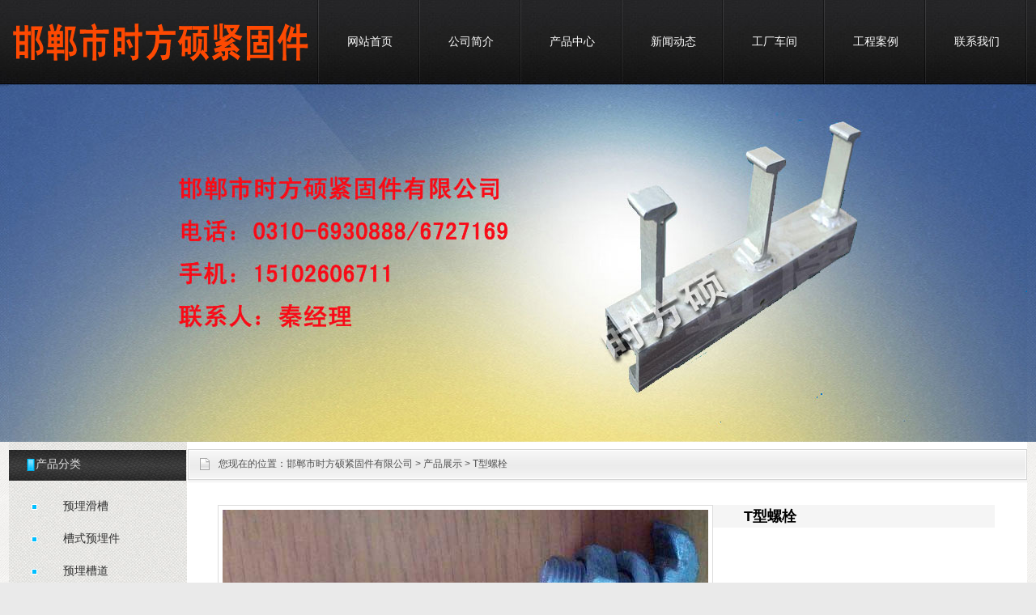

--- FILE ---
content_type: text/html
request_url: http://www.sfsjgj.cn/product/html/?140.html
body_size: 5859
content:
<!DOCTYPE html PUBLIC "-//W3C//DTD XHTML 1.0 Strict//EN" "http://www.w3.org/TR/xhtml1/DTD/xhtml1-strict.dtd">
<html xmlns="http://www.w3.org/1999/xhtml">
<head>
<meta http-equiv="Content-Type" content="text/html; charset=UTF-8" />
<meta http-equiv="X-UA-Compatible" content="IE=7" />
<title>T型螺栓-邯郸市时方硕紧固件有限公司</title>
<meta content="" name="keywords" />
<meta content="" name="description" />
<link href="../../base/templates/css/common.css" rel="stylesheet" type="text/css" />
<script type="text/javascript" src="../../base/js/base.js"></script>
<script type="text/javascript" src="../../base/js/common.js"></script>
<script type="text/javascript" src="../../base/js/form.js"></script>
<script type="text/javascript" src="../../base/js/blockui.js"></script>
<!-reload-!>
</head>
<body style='background:#eaeaea url(../../effect/source/bg/1.jpg) repeat scroll 0% 0%'>
<script>
var PDV_PAGEID='276'; 
var PDV_RP='../../'; 
var PDV_COLTYPE='product'; 
var PDV_PAGENAME='detail'; 
</script>

<div id='contain' style='width:1258px;background:none transparent scroll repeat 0% 0%;margin:0px auto;padding:0px'>

<div id='top' style='width:1258px;height:306px;background:url(../../effect/source/bg/topbg.jpg) center top'>


<!-- 网站标志 -->

<div id='pdv_15480' class='pdv_class'  title='' style='width:382px;height:75px;top:19px;left:0px; z-index:1'>
<div id='spdv_15480' class='pdv_top' style='overflow:hidden;width:100%;height:100%'>
<div class="pdv_border" style="margin:0;padding:0;height:100%;border:0px  solid;background:;">
	<div style="height:25px;margin:1px;display:none;background:;">
		<div style="float:left;margin-left:12px;line-height:25px;font-weight:bold;color:">
		
		</div>
		<div style="float:right;margin-right:10px;display:none">
		<a href="-1" style="line-height:25px;color:">更多</a>
		</div>
	</div>
<div style="padding:0px">


<a href="#"><img src="../../advs/pics/20190315/1552644534.png"border="0" /></a>


</div>
</div>

</div>
</div>

<!-- 二级下拉菜单44 -->

<div id='pdv_15477' class='pdv_class'   style='width:877px;height:103px;top:0px;left:381px; z-index:4'>
<div id='spdv_15477' class='pdv_top' style='overflow:hidden;width:100%;height:100%'>
<div class="pdv_border" style="margin:0;padding:0;height:100%;border:0px  solid;background:;">
	<div style="height:25px;margin:1px;display:none;background:;">
		<div style="float:left;margin-left:12px;line-height:25px;font-weight:bold;color:">
		导航菜单
		</div>
		<div style="float:right;margin-right:10px;display:none">
		<a href="-1" style="line-height:25px;color:">更多</a>
		</div>
	</div>
<div style="padding:0px">

<link href="../../menu/templates/css/dropmenu44.css" rel="stylesheet" type="text/css" />
<script type="text/javascript" src="../../menu/js/dropmenu44.js"></script>
<ul id="dropmenu">

<li><a href="../../">网站首页</a>

</li>

<li><a href="../../page/html/company.php">公司简介</a>

</li>

<li><a href="../../product/">产品中心</a>

</li>

<li><a href="../../news/class/">新闻动态</a>

</li>

<li><a href="../../photo/class/?13.html ">工厂车间</a>

</li>

<li><a href="../../photo/class/?14.html">工程案例</a>

</li>

<li><a href="../../page/contact/contact.php">联系我们</a>

</li>
 
</ul>
<div class="clear"> </div>

</div>
</div>

</div>
</div>

<!-- 头部图片轮播 -->

<div id='pdv_15558' class='pdv_class'  title='' style='width:1258px;height:441px;top:105px;left:0px; z-index:10'>
<div id='spdv_15558' class='pdv_top' style='overflow:hidden;width:100%;height:100%'>
<div class="pdv_border" style="margin:0;padding:0;height:100%;border:0px  solid;background:;">
	<div style="height:25px;margin:1px;display:none;background:;">
		<div style="float:left;margin-left:12px;line-height:25px;font-weight:bold;color:">
		
		</div>
		<div style="float:right;margin-right:10px;display:none">
		<a href="-1" style="line-height:25px;color:">更多</a>
		</div>
	</div>
<div style="padding:0px">

<link href="../../advs/templates/css/advsheadlb.css" rel="stylesheet" type="text/css" />
<script type=text/javascript src="../../advs/js/advsheadlb.js"></script>
<div id='advsheadlb'>

<img src='../../advs/pics/20190315/1552655646.jpg' border='0' class='advsheadlbpic' id='advsheadlbpic_0'>

<img src='../../advs/pics/20190315/1552655045.jpg' border='0' class='advsheadlbpic' id='advsheadlbpic_1'>

<img src='../../advs/pics/20190315/1552655058.jpg' border='0' class='advsheadlbpic' id='advsheadlbpic_2'>

</div>

</div>
</div>

</div>
</div>
</div>
<div id='content' style='width:1258px;height:1031px;background:url(../../effect/source/bg/cbg.png) #ffffff;margin:0px auto'>


<!-- 当前位置提示条 -->

<div id='pdv_14244' class='pdv_class'  title='' style='width:1037px;height:42px;top:9px;left:221px; z-index:3'>
<div id='spdv_14244' class='pdv_content' style='overflow:hidden;width:100%;height:100%'>
<div class="pdv_border" style="border:0px;height:100%;padding:0;margin:0;background:url(../../base/border/788/images/title.png) 0px 0px no-repeat">
	<div style="float:left;font:14px/38px Simsun,Arial;color:#303030;"></div>
	<div style="float:right;width:50px;height:40px;background:url(../../base/border/788/images/title.png) -1150px 0px no-repeat;">&nbsp;</div>
 
<link href="../../product/templates/css/nav.css" rel="stylesheet" type="text/css" />
<div id="nav">
您现在的位置：<a href="../../">邯郸市时方硕紧固件有限公司</a> 
 
&gt; <a href="../../product/" >产品展示</a> 
 
&gt; T型螺栓

</div>

</div>

</div>
</div>

<!-- 自定义文本(全站) -->

<div id='pdv_15422' class='pdv_class'  title='联系我们' style='width:218px;height:226px;top:611px;left:0px; z-index:5'>
<div id='spdv_15422' class='pdv_content' style='overflow:hidden;width:100%;height:100%'>
<div class="pdv_border" style="border:0px;height:100%;padding:0;margin:0;background:url(../../base/border/549/images/title.png) 0 0 no-repeat">
<div style="height:38px;border:0px;padding:0;margin:0;">
    <div style="float:left;color:#e0e0e0;font:14px/36px 'microsoft yahei',simsun;padding-left:33px">联系我们</div>
	<div style="float:right;width:55px;height:38px;background:url(../../base/border/549/images/title.png) -945px 0px no-repeat;"><a href="-1" style="display:none;">
	<img src="../../base/border/549/images/more.png" style="border:0px;padding-top:12px;"></a></div>
</div>
<div style="margin:0px;padding:15px">

<div style="padding:0px;color:#505050;font:12px/25px simsun, Arial;">邯郸市时方硕紧固件有限公司<br />
联系人：秦经理<br />
电话：0310-6930888/6727169<br />
手机：15102606711<br />
            18531061915<br />
邮箱：1510509@qq.com<br />
</div>

</div>
</div>

</div>
</div>

<!-- 产品详情 -->

<div id='pdv_14251' class='pdv_class'  title='产品详情' style='width:960px;height:851px;top:78px;left:258px; z-index:6'>
<div id='spdv_14251' class='pdv_content' style='overflow:visible;width:100%;'>
<div class="pdv_border" style="margin:0;padding:0;height:100%;border:0px  solid;background:;">
	<div style="height:25px;margin:1px;display:none;background:;">
		<div style="float:left;margin-left:12px;line-height:25px;font-weight:bold;color:">
		产品详情
		</div>
		<div style="float:right;margin-right:10px;display:none">
		<a href="-1" style="line-height:25px;color:">更多</a>
		</div>
	</div>
<div style="padding:0px">

<link href="../../product/templates/css/productcontent.css" rel="stylesheet" type="text/css" />
<script type="text/javascript" src="../../product//js/productcontent.js"></script>

<div id="productcontent">
	<div class="productpics">
		<div class="piczone">
			<table align="center" cellpadding="0" cellspacing="0">
			<tr>
			<td align="center">
			<div id="productview">
				<img src="../../product/templates/images/loading.gif" border="0" id="productloading" class="productloading">
			</div>
			</td>
			</tr>
			</table>
		</div>
		<div id="contentpages"></div>
	</div>

	<div class="introzone">
		<div id="prodtitle">T型螺栓</div>
		<div id="prop"></div>
		<div id="memo" class="memo" style="display:none"></div>
	</div>
	
	<div class="bodyzone">







</div>
	
	<div class="bzone">
	<input type="hidden" id="productid" value="140"> 
	<div id="banzhu" class="banzhu"></div>
	</div>

</div>


</div>
</div>

</div>
</div>

<!-- 产品分类（列表） -->

<div id='pdv_15481' class='pdv_class'  title='产品分类' style='width:219px;height:621px;top:10px;left:0px; z-index:7'>
<div id='spdv_15481' class='pdv_content' style='overflow:hidden;width:100%;height:100%'>
<div class="pdv_border" style="border:0px;height:100%;padding:0;margin:0;background:url(../../base/border/549/images/title.png) 0 0 no-repeat">
<div style="height:38px;border:0px;padding:0;margin:0;">
    <div style="float:left;color:#e0e0e0;font:14px/36px 'microsoft yahei',simsun;padding-left:33px">产品分类</div>
	<div style="float:right;width:55px;height:38px;background:url(../../base/border/549/images/title.png) -945px 0px no-repeat;"><a href="-1" style="display:none;">
	<img src="../../base/border/549/images/more.png" style="border:0px;padding-top:12px;"></a></div>
</div>
<div style="margin:0px;padding:12px">

<link href="../../product/templates/css/productclass_menu.css" rel="stylesheet" type="text/css" />
<div class="productclass_menu">


<a href="../../product/class/?115.html" target="_self" class="productclass_menu">预埋滑槽</a>


<a href="../../product/class/?116.html" target="_self" class="productclass_menu">槽式预埋件</a>


<a href="../../product/class/?74.html" target="_self" class="productclass_menu">预埋槽道</a>


<a href="../../product/class/?119.html" target="_self" class="productclass_menu">T型螺栓</a>


<a href="../../product/class/?153.html" target="_self" class="productclass_menu">地脚螺栓</a>


<a href="../../product/class/?154.html" target="_self" class="productclass_menu">V型槽道</a>


<a href="../../product/class/?155.html" target="_self" class="productclass_menu">钢筋套筒</a>


<a href="../../product/class/?156.html" target="_self" class="productclass_menu">高强度螺栓</a>


<a href="../../product/class/?157.html" target="_self" class="productclass_menu">U型螺栓</a>


<a href="../../product/class/?158.html" target="_self" class="productclass_menu">镀锌钢板预埋件</a>


<a href="../../product/class/?159.html" target="_self" class="productclass_menu">大螺栓</a>


<a href="../../product/class/?160.html" target="_self" class="productclass_menu">管廊托臂</a>


<a href="../../product/class/?161.html" target="_self" class="productclass_menu">支架配件</a>


<a href="../../product/class/?162.html" target="_self" class="productclass_menu">管廊支架</a>


<a href="../../product/class/?163.html" target="_self" class="productclass_menu">抗震配件</a>
 
</div>

</div>
</div>

</div>
</div>

<!-- 图片/FLASH -->

<div id='pdv_15546' class='pdv_class'  title='' style='width:175px;height:175px;top:854px;left:20px; z-index:8'>
<div id='spdv_15546' class='pdv_content' style='overflow:hidden;width:100%;height:100%'>
<div class="pdv_border" style="margin:0;padding:0;height:100%;border:0px  solid;background:;">
	<div style="height:25px;margin:1px;display:none;background:;">
		<div style="float:left;margin-left:12px;line-height:25px;font-weight:bold;color:">
		
		</div>
		<div style="float:right;margin-right:10px;display:none">
		<a href="-1" style="line-height:25px;color:">更多</a>
		</div>
	</div>
<div style="padding:0px">


<img src="../../diy/pics/20190401/1554114568.jpg" border="0" width="100%" />

</div>
</div>

</div>
</div>
</div>
<div id='bottom' style='width:1258px;height:162px;background:url(../../effect/source/bg/bottombg.jpg)'>


<!-- 底部菜单（一级） -->

<div id='pdv_15478' class='pdv_class'   style='width:1258px;height:34px;top:8px;left:0px; z-index:2'>
<div id='spdv_15478' class='pdv_bottom' style='overflow:hidden;width:100%;height:100%'>
<div class="pdv_border" style="margin:0;padding:0;height:100%;border:0px  solid;background:;">
	<div style="height:25px;margin:1px;display:none;background:;">
		<div style="float:left;margin-left:12px;line-height:25px;font-weight:bold;color:">
		脚注栏目
		</div>
		<div style="float:right;margin-right:10px;display:none">
		<a href="-1" style="line-height:25px;color:">更多</a>
		</div>
	</div>
<div style="padding:0px">

<link href="../../menu/templates/css/bottommenu.css" rel="stylesheet" type="text/css" />
<div id="bottommenu">|

<a href="../../page/html/company.php" target="_self">关于我们</a>|

<a href="../../page/contact/contact.php" target="_self">联系方式</a>|

<a href="../../page/contact/feedback.php" target="_self">客户留言</a>|

<a href="../../page/contact/advise.php" target="_self">投诉建议</a>|

<a href="../../advs/link/" target="_self">友情链接</a>|

<a href="../../job/" target="_self">人才招聘</a>|
 
</div>


</div>
</div>

</div>
</div>

<!-- 底部信息编辑区 -->

<div id='pdv_15479' class='pdv_class'  title='脚注信息' style='width:1258px;height:114px;top:46px;left:0px; z-index:9'>
<div id='spdv_15479' class='pdv_bottom' style='overflow:hidden;width:100%;height:100%'>
<div class="pdv_border" style="margin:0;padding:0;height:100%;border:0px  solid;background:;">
	<div style="height:25px;margin:1px;display:none;background:;">
		<div style="float:left;margin-left:12px;line-height:25px;font-weight:bold;color:">
		脚注信息
		</div>
		<div style="float:right;margin-right:10px;display:none">
		<a href="-1" style="line-height:25px;color:">更多</a>
		</div>
	</div>
<div style="padding:0px">
<div style="width:100%;text-align:center;font:12px/20px Arial, Helvetica, sans-serif">

















<div style="MARGIN: 0px; COLOR: #bbb; LINE-HEIGHT: 24px; FONT-FAMILY: Verdana, Arial, Helvetica, sans-serif; TEXT-ALIGN: center">&nbsp;Copyright(C) 邯郸市时方硕紧固件有限公司    网站备案号：<a href="http://beian.miit.gov.cn/" target="_blank">冀ICP备19009412号-1</a>

<a target="_blank" href="http://www.beian.gov.cn/portal/registerSystemInfo?recordcode=13042902000830" style="display:inline-block;text-decoration:none;height:10px;line-height:20px;"><img src="/images/beian.png" style="float;" /><span style="height:20px;line-height:20px;margin: 0px 0px 0px 5px; color:#939393;">冀公网安备 13042902000830号</span></a>



</div>
<div style="MARGIN: 0px; COLOR: #bbb; LINE-HEIGHT: 24px; FONT-FAMILY: Verdana, Arial, Helvetica, sans-serif; TEXT-ALIGN: center">网站导航：


<a title="管廊支架" href="http://www.sfsjgj.cn/" target="_blank">管廊支架</a>
<a title="管廊支架厂家" href="http://www.sfsjgj.cn/" target="_blank">管廊支架厂家</a>

<a title="管廊托臂" href="http://www.sfsjgj.cn/" target="_blank">管廊托臂</a>

<a title="管廊托臂厂家" href="http://www.sfsjgj.cn/" target="_blank">管廊托臂厂家</a>

<a title="T型螺栓" href="http://www.sfsjgj.cn/" target="_blank">T型螺栓</a>

<a title="T型螺栓厂家" href="http://www.sfsjgj.cn/" target="_blank">T型螺栓厂家</a>

<a title="不锈钢T型螺栓" href="http://www.sfsjgj.cn/" target="_blank">不锈钢T型螺栓</a>

<a title="预埋槽道" href="http://www.sfsjgj.cn/" target="_blank">预埋槽道</a>

<a title="预埋槽道厂家" href="http://www.sfsjgj.cn/" target="_blank">预埋槽道厂家</a>



 <a href="http://www.sfsjgj.cn/sitemap.html">sitemap</a> <a href="http://www.sfsjgj.cn/sitemap.xml">sitemaps</a> <a title="北京SEO" href="http://www.soaso.net/" target="_blank">北京SEO</a>支持：<a title="北京SEO" href="http://www.soaso.net/" target="_blank">中网四极</a>  关键字：<b>管廊托臂</b> <b>管廊支架</b> <b>T型螺栓</b> <b>不锈钢T型螺栓</b>  <b>预埋槽道</b> <b>管廊托臂厂家</b> <b>管廊支架厂家</b> <b>T型螺栓厂家</b>  <b>预埋槽道厂家</b>


<br />友情链接： <a title="管片螺栓" href="http://www.hbytjgj.cn/" target="_blank">管片螺栓</a> <a title="地脚螺栓" href="http://www.hbsxjgj.com/" target="_blank">地脚螺栓</a> 


<a title="化学锚栓" href="http://www.shduogu.cn/" target="_blank">化学锚栓</a> 

<a title="地脚螺栓" href="http://www.delianjgj.com/" target="_blank">地脚螺栓</a>

<a title="折弯机模具" href="http://www.njldmo.com/" target="_blank">折弯机模具</a> 


<a title="液压翻板" href="http://www.taierzg.cn/" target="_blank">液压翻板</a>
<a title="红外热像仪" href="http://www.lsjkj.com/" target="_blank">红外热像仪</a>

<a title="管片螺栓" href="http://www.hbduogu.com/" target="_blank">管片螺栓</a> 

<a title="机械锚栓" href="http://www.dgjgj.com/" target="_blank">机械锚栓</a> 


<a title="不锈钢护栏" href="http://www.bjcxbr.cn/" target="_blank">不锈钢护栏</a> 
<a title="中走丝" href="http://www.szswsk.com/" target="_blank">中走丝</a> 
<a title="焊接网片" href="http://www.hbmxjszp.cn/" target="_blank">焊接网片</a> 
<a title="滤芯厂家" href="http://www.shyuma.net/" target="_blank">滤芯厂家</a> 

  
<a title="管缝锚杆" href="http://www.maoganchang.cn/" target="_blank">管缝锚杆</a> 

<a title="河北压滤机" href="http://www.sjztdylj.com/" target="_blank">河北压滤机</a> 

	  <a title="北京卷帘门" href="http://www.bjhlxy88.cn/" target="_blank">北京卷帘门</a> 

<a title="铝板幕墙" href="http://www.cxbrgs.com/" target="_blank">铝板幕墙</a>
<a title="文物修复" href="http://www.sdsgwb.cn" target="_blank">文物修复</a> 
<a title="自平衡荷载箱" href="http://www.youjie666.cn/" target="_blank">自平衡荷载箱</a> 

<a title="定制灭火产品" href="http://www.hngx119.cn/" target="_blank">定制灭火产品</a>
<a title="线切割机床" href="http://www.szswsk.com/" target="_blank">线切割机床</a> 

<a title="中走丝线切割" href="http://www.swskjc.cn/" target="_blank">中走丝线切割</a>
<a title="仿铜门" href="http://www.tcmzs.com/" target="_blank">仿铜门</a> 

<a title="聚合氯化铝生产厂家" href="http://www.henanxinhuahuagong.com/" target="_blank">聚合氯化铝生产厂家</a> 
<a title="北京铁艺护栏" href="http://www.jldty.cn/" target="_blank">北京铁艺护栏</a> 
<a title="5060阻燃剂" href="http://www.ydchem.net/" target="_blank">5060阻燃剂</a>


<a title="纳米疏水镀膜" href="http://www.jrpower.com.cn/" target="_blank">纳米疏水镀膜</a>


<a title="全智能发酵罐" href="http://www.bj-awd.com" target="_blank">全智能发酵罐</a>

</div>



















































</div>

</div>
</div>

</div>
</div>
</div>
</div><div id='bodyex'>

</div>
<div id='topex' style='width:100%;height:306px;background:url(../../effect/source/bg/topbg.jpg) center top'>
</div>
<div id='contentex' style='display:none;width:100%;height:1031px;background:url(../../effect/source/bg/cbg.png) #ffffff'>
</div>
<div id='bottomex' style='width:100%;height:162px;background:url(../../effect/source/bg/bottombg.jpg)'>
</div>

</body>
</html>


--- FILE ---
content_type: text/html
request_url: http://www.sfsjgj.cn/product/post.php
body_size: 155
content:
product/pics/20190322/1553250393.jpg

--- FILE ---
content_type: text/css
request_url: http://www.sfsjgj.cn/menu/templates/css/dropmenu44.css
body_size: 601
content:
#dropmenu{	
margin: 0;
padding: 0 0 0 2px;
width:100%;
height:103px;
background: url(../images/menubg44.png) no-repeat;
}

#dropmenu li{	
float: left;
list-style: none;
font: 14px/103px  'microsoft yahei',SimSun,Verdana,Arial;

}

#dropmenu li a{	
display: block;
padding: 0px;
text-align:center;
text-decoration: none;
width: 125px;
color: #fff;
white-space: nowrap;
background: url(../images/menu44.png) no-repeat;
font: 14px/103px  'microsoft yahei',SimSun,Verdana,Arial;
}

#dropmenu li a:hover{	
color: #fff;
background: url(../images/menunow44.png) no-repeat;
font: 14px/103px  'microsoft yahei',SimSun,Verdana,Arial;
}
		
#dropmenu li ul{
margin: 1px 0 0 0;
padding: 10px 0px;
width: 123px;
position: absolute;
visibility: hidden;
filter:alpha(Opacity=90);
-moz-opacity:0.7;
opacity: 0.7;
background: url(../images/smenubg44.png) repeat;
}
		
#dropmenu li ul li{
float: none;
display: inline;
width: 123px;
height:30px;
font: 12px/30px  SimSun,'microsoft yahei',Verdana,Arial;
}
			
#dropmenu li ul li a{	
padding: 0px;
text-align:center;
color: #fff;
width: 123px;
background: url(../images/smenubg44.png) repeat;
font: 12px/30px  SimSun,'microsoft yahei',Verdana,Arial;
}
			
#dropmenu li ul li a:hover{	
padding: 0px;
color: #fff;
background: url(../images/smenunow44.png) repeat;
font: 12px/30px  SimSun,'microsoft yahei',Verdana,Arial;
}

--- FILE ---
content_type: text/css
request_url: http://www.sfsjgj.cn/product/templates/css/nav.css
body_size: 195
content:
/*=========����=========*/
div#nav {
color:#505050;
padding:10px 0px 0px 38px;
}

div#nav a{
color:#505050;
}

--- FILE ---
content_type: text/css
request_url: http://www.sfsjgj.cn/product/templates/css/productcontent.css
body_size: 964
content:
/* ============����============== */

div#productcontent{
margin:0px;
border:0px #def solid;
text-align:left;
padding:0px 0px 30px 0px;
}

div#productcontent .productpics{
float:left;
width:650px;
height:650px;
}

div#productcontent .piczone{
width:600px;
height:600px;
text-align: center;
padding:5px;
background:#fff;
border:1px #ddd solid;
}

div#productcontent .productpic{
cursor:pointer;
}

div#productcontent .productloading{
margin:125px 0px;
}



div#productcontent .introzone{
border:0px;
height:198px;
border:0px;
}


div#productcontent #prodtitle{
margin:0px 0px 20px 0px;
text-align: left;
height:28px;
font:bold 18px/28px Verdana, Arial, Helvetica, sans-serif;
background:#f5f5f5;
padding-left:10px;
color:#000;
}


div#productcontent div#memo{
padding:0px;
margin:10px 20px 5px 8px;
text-align:left;
font: 12px/20px Verdana, Arial, Helvetica, sans-serif;
}

div#productcontent div#prop{
padding:0px;
margin:10px 20px 20px 8px;
text-align:left;
font: 12px/20px Verdana, Arial, Helvetica, sans-serif;
}


div#productcontent .bodyzone{
clear:both;
border-top:3px #eee solid;
margin:30px 5px 30px 0px;
padding:15px 0px;
font: 14px/20px Verdana, Arial, Helvetica, sans-serif;
}

div#productcontent .bzone{
clear:both;
margin:20px 0px 30px 0px;
text-align: left;
}


div#productcontent .tags{
font: 12px Verdana, Arial, Helvetica, sans-serif;
background:url(../images/tags.gif) left no-repeat;
padding-left:23px;
height:22px;
line-height:22px;
}

div#productcontent .source{
font: 12px Verdana, Arial, Helvetica, sans-serif;
background:url(../images/source.gif) left no-repeat;
padding-left:23px;
height:22px;
line-height:22px;
}

div#productcontent .addfav{
font: 12px Verdana, Arial, Helvetica, sans-serif;
background:url(../images/fav.gif) left no-repeat;
padding-left:23px;
height:22px;
line-height:22px;
cursor:pointer;
}

div#productcontent #zhichi{
cursor:pointer;
background:url(../images/zhichi.gif) right no-repeat;
padding-right:12px;
}

div#productcontent #fandui{
cursor:pointer;
background:url(../images/fandui.gif) right no-repeat;
padding-right:12px;
}

div#productcontent .banzhu{
display:none;
font: 12px Verdana, Arial, Helvetica, sans-serif;
background:url(../images/banzhu.gif) left no-repeat;
padding-left:23px;
height:22px;
line-height:22px;
}

div#productcontent .banzhu span{
cursor:pointer;
}


/* ============��ҳ============== */

div#contentpages {
margin:10px 0px 0px 0px;
height:28px;
}


div#contentpages ul{
margin:0;
padding:0;
}


div#contentpages li{
margin:1px;
list-style-type: none;
float:left;
font: 12px Verdana, Arial, Helvetica, sans-serif;
color:#505050;
border:1px #ddd solid;
background-color:#fff;
white-space: nowrap;
padding:1px 3px;
cursor:pointer;
}

div#contentpages li.pagesnow{
color:#fff;
border:1px #c0c0c0 solid;
background-color:#c0c0c0;
cursor:pointer;
}

div#contentpages li.pbutton{
border:1px #c0c0c0 solid;
color:#fff;
background-color:#c0c0c0;
padding:1px 3px;
cursor:pointer;
}

div#contentpages li.cbutton{
border:1px #c0c0c0 solid;
color:#fff;
background-color:#c0c0c0;
padding:1px 3px;
cursor:pointer;
}


--- FILE ---
content_type: text/css
request_url: http://www.sfsjgj.cn/product/templates/css/productclass_menu.css
body_size: 429
content:
/* ============�����б�============== */

div.productclass_menu{
margin:0px;
padding:0px;
width:100%;

}


a.productclass_menu:link,a.productclass_menu:visited,a.productclass_menu:active{
display:block;
color: #303030; 
text-decoration: none;
font:14px/38px Verdana, Arial, Helvetica, sans-serif;
height:40px;
background:url(../images/listx.png) 0px 0px no-repeat;
padding-left:55px;
}

a.productclass_menu:hover{
display:block;
color: #ff6600; 
text-decoration: none;
height:40px;
font:bold 14px/38px Verdana, Arial, Helvetica, sans-serif;
background:url(../images/listx.png) 0px 0px no-repeat;
padding-left:55px;
}


--- FILE ---
content_type: text/css
request_url: http://www.sfsjgj.cn/menu/templates/css/bottommenu.css
body_size: 326
content:
/*=========��ע�˵�===========*/
div#bottommenu{
height: 28px;
color:#e0e0ef;
text-align:center;
}


div#bottommenu a:link,div#bottommenu a:visited,div#bottommenu a:active{
margin:0 16px;
color:#bbb;
font:12px/28px 'SimSun',Arial,Sans-Serif;
text-decoration: none;
}

div#bottommenu a:hover{
color:#bbb;
text-decoration: underline;
}



--- FILE ---
content_type: application/javascript
request_url: http://www.sfsjgj.cn/advs/js/advsheadlb.js
body_size: 489
content:
$(document).ready(function() {

	$("img#advsheadlbpic_0").show();
	setInterval("$().advsHeadLbRoll()", 5000);


	(function($){

		$.fn.advsHeadLbRoll = function(){
			
			var rollobj=$(".advsheadlbpic");
			var rolltotal=parseInt(rollobj.size())-1;
			var nextId,nowId;
			$("img.advsheadlbpic").each(function(){
				
				if(this.style.display=='block' || this.style.display=='inline'){
					nowId=parseInt(this.id.substr(14));
					if(nowId>=rolltotal){
						nextId=0;
					}else{
						nextId=nowId+1;
					}
				}
			});
			$("img#advsheadlbpic_"+nextId).fadeIn('slow').show('slow');
			$("img#advsheadlbpic_"+nowId).fadeOut('slow').hide();

		};

	})(jQuery);

});
